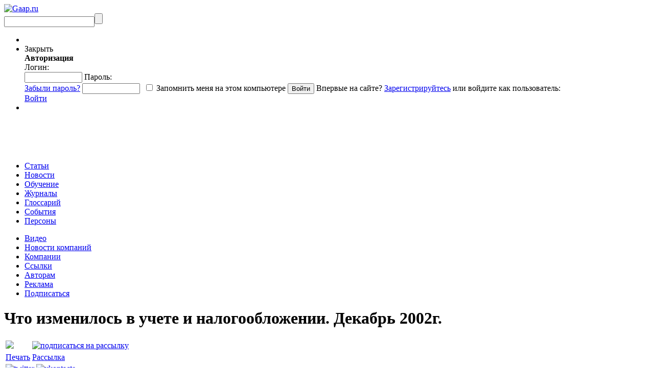

--- FILE ---
content_type: text/html; charset=UTF-8
request_url: https://gaap.ru/articles/chto_izmenilos_v_uchete_i_nalogooblozhenii_dekabr_2002g/
body_size: 23674
content:
<!DOCTYPE html PUBLIC "-//W3C//DTD XHTML 1.0 Strict//EN" "https://www.w3.org/TR/xhtml1/DTD/xhtml1-strict.dtd">
<html >

<head>
            <title>Что изменилось в учете и налогообложении. Декабрь 2002г. GAAP.RU</title>
        <meta http-equiv="Content-Type" content="text/html; charset=UTF-8"/>
    <meta name="yandex-verification" content="ca6e246fb7666682" />
    <meta name="keywords" content="gaap ru статьи Что изменилось в учете и налогообложении. Декабрь 2002г. " />
<meta name="description" content="В разделе собраны материалы за более, чем 10 лет по направлениям: GAAP&IAS, Российский Бухучет, Аудит, Управленческий учет, Корпоративные финансы, Менеджмент, Налогообложение, Налоговый учет. Еженедельное обновление." />
<meta name="og:type" content="website" />
<meta name="og:image" content="https://gaap.ru/bitrix/templates/gaap/images/logo.png" />
<meta name="og:url" content="https://gaap.ru/articles/chto_izmenilos_v_uchete_i_nalogooblozhenii_dekabr_2002g/?CODE=chto_izmenilos_v_uchete_i_nalogooblozhenii_dekabr_2002g&" />
<meta name="fb:admins" content="USER_ID" />

        <meta name="keywords" content="gaap ru статьи Что изменилось в учете и налогообложении. Декабрь 2002г. " />
    <meta name="description" content="В разделе собраны материалы за более, чем 10 лет по направлениям: GAAP&IAS, Российский Бухучет, Аудит, Управленческий учет, Корпоративные финансы, Менеджмент, Налогообложение, Налоговый учет. Еженедельное обновление." />
    
    <link href="/bitrix/templates/education/print_styles.css" type="text/css" rel="stylesheet"
          media="print"/>     <link rel="alternate" type="application/rss+xml" title="Новости" href="/rss/news/"/>
                    
            
    <link href="/bitrix/js/fancybox/jquery.fancybox-1.3.1.css?15901015508285" type="text/css" rel="stylesheet"/>
<link href="/bitrix/js/jcarousel/skin.css?15901015514697" type="text/css" rel="stylesheet"/>
<link href="/bitrix/js/jquery.validity.css?15901015511577" type="text/css" rel="stylesheet"/>
<link href="/bitrix/js/socialservices/css/ss.min.css?16807838224772" type="text/css" rel="stylesheet"/>
<link href="/bitrix/templates/gaap/components/bitrix/news.detail/articles_detail/style.css?15901015736903" type="text/css" rel="stylesheet"/>
<link href="/bitrix/templates/education/ui/jquery-ui-1.8.2.custom.css?159010157231500" type="text/css" rel="stylesheet" data-template-style="true"/>
<link href="/bitrix/templates/gaap/tmp_styles.css?159010157382452" type="text/css" rel="stylesheet" data-template-style="true"/>
<link href="/bitrix/templates/gaap/components/bitrix/system.auth.form/auth_for_panel/style.css?15901015735960" type="text/css" rel="stylesheet" data-template-style="true"/>
<link href="/bitrix/templates/gaap/components/bitrix/menu/.default/style.css?1590101573626" type="text/css" rel="stylesheet" data-template-style="true"/>
    <script>if(!window.BX)window.BX={};if(!window.BX.message)window.BX.message=function(mess){if(typeof mess==='object'){for(let i in mess) {BX.message[i]=mess[i];} return true;}};</script>
<script type='text/javascript' src='/bitrix/js/jquery-1.9.1.min.js?159010155192629'></script>
<script type='text/javascript' src='/bitrix/js/jquery.validity.js?159010155148390'></script>
<script type='text/javascript' src='/subscribe-form-files/modal-bootstrap.min.js?15901015756715'></script>
<script>(window.BX||top.BX).message({"JS_CORE_LOADING":"Загрузка...","JS_CORE_NO_DATA":"- Нет данных -","JS_CORE_WINDOW_CLOSE":"Закрыть","JS_CORE_WINDOW_EXPAND":"Развернуть","JS_CORE_WINDOW_NARROW":"Свернуть в окно","JS_CORE_WINDOW_SAVE":"Сохранить","JS_CORE_WINDOW_CANCEL":"Отменить","JS_CORE_WINDOW_CONTINUE":"Продолжить","JS_CORE_H":"ч","JS_CORE_M":"м","JS_CORE_S":"с","JSADM_AI_HIDE_EXTRA":"Скрыть лишние","JSADM_AI_ALL_NOTIF":"Показать все","JSADM_AUTH_REQ":"Требуется авторизация!","JS_CORE_WINDOW_AUTH":"Войти","JS_CORE_IMAGE_FULL":"Полный размер"});</script>

<script src="/bitrix/js/main/core/core.min.js?1768848648242882"></script>

<script>BX.Runtime.registerExtension({"name":"main.core","namespace":"BX","loaded":true});</script>
<script>BX.setJSList(["\/bitrix\/js\/main\/core\/core_ajax.js","\/bitrix\/js\/main\/core\/core_promise.js","\/bitrix\/js\/main\/polyfill\/promise\/js\/promise.js","\/bitrix\/js\/main\/loadext\/loadext.js","\/bitrix\/js\/main\/loadext\/extension.js","\/bitrix\/js\/main\/polyfill\/promise\/js\/promise.js","\/bitrix\/js\/main\/polyfill\/find\/js\/find.js","\/bitrix\/js\/main\/polyfill\/includes\/js\/includes.js","\/bitrix\/js\/main\/polyfill\/matches\/js\/matches.js","\/bitrix\/js\/ui\/polyfill\/closest\/js\/closest.js","\/bitrix\/js\/main\/polyfill\/fill\/main.polyfill.fill.js","\/bitrix\/js\/main\/polyfill\/find\/js\/find.js","\/bitrix\/js\/main\/polyfill\/matches\/js\/matches.js","\/bitrix\/js\/main\/polyfill\/core\/dist\/polyfill.bundle.js","\/bitrix\/js\/main\/core\/core.js","\/bitrix\/js\/main\/polyfill\/intersectionobserver\/js\/intersectionobserver.js","\/bitrix\/js\/main\/lazyload\/dist\/lazyload.bundle.js","\/bitrix\/js\/main\/polyfill\/core\/dist\/polyfill.bundle.js","\/bitrix\/js\/main\/parambag\/dist\/parambag.bundle.js"]);
</script>
<script>(window.BX||top.BX).message({"LANGUAGE_ID":"ru","FORMAT_DATE":"DD.MM.YYYY","FORMAT_DATETIME":"DD.MM.YYYY HH:MI:SS","COOKIE_PREFIX":"gaap_","SERVER_TZ_OFFSET":"10800","UTF_MODE":"Y","SITE_ID":"ru","SITE_DIR":"\/","USER_ID":"","SERVER_TIME":1768869883,"USER_TZ_OFFSET":0,"USER_TZ_AUTO":"Y","bitrix_sessid":"0a18b1d3e827465601bb35aeadd21615"});</script>


<script src="/bitrix/js/main/rsasecurity.min.js?159010155213967"></script>
<script src="/bitrix/js/socialservices/ss.js?15901015521419"></script>
<script src="/bitrix/js/waypoints.min.js?15901015532765"></script>
<script src="/bitrix/js/fancybox/jquery.mousewheel-3.0.2.pack.js?15901015501157"></script>
<script src="/bitrix/js/fancybox/jquery.fancybox-1.3.1.js?159010155028094"></script>
<script>BX.setJSList(["\/bitrix\/templates\/gaap\/components\/rarus\/breadcrumbs.active\/articles_catalog\/script.js","\/local\/node_modules\/@sentry\/browser\/build\/bundle.min.js","\/bitrix\/templates\/gaap\/components\/bitrix\/system.auth.form\/auth_for_panel\/script.js","\/common\/js\/jquery.validity.js","\/bitrix\/templates\/gaap\/tab.js","\/common\/js\/jquery.tools.min_1.2.5_custom.js","\/common\/js\/jquery-ui-1.8.2.custombrowser.min.js","\/bitrix\/templates\/gaap\/init.js","\/bitrix\/templates\/gaap\/show_terms.js","\/common\/js\/jcarousel\/jquery.jcarousel.min.js"]);</script>
<script src="/local/node_modules/@sentry/browser/build/bundle.min.js" crossorigin="anonymous"></script><script>Sentry.init({ dsn: 'https://8fe231fce69244a997c662166174c90e@sentry.rarus-crimea.ru/12' });</script>
<meta name="title" content="Что изменилось в учете и налогообложении. Декабрь 2002г."/>
<meta property="og:title" content="Что изменилось в учете и налогообложении. Декабрь 2002г."/>
<meta property="og:type" content="website"/>
<meta property="og:image" content="/bitrix/templates/gaap/images/logo_fb_vk.png/>
<meta property="og:site_name" content="Что изменилось в учете и налогообложении. Декабрь 2002г."/>
<meta property="og:description" content=""/>
<meta property="og:url" content="https://gaap.ru/articles//"/>
<script type="text/javascript" src="/common/js/freq_ev.js?15901015741439"></script>



    <script  src="/bitrix/cache/js/ru/gaap/template_ad957f615284dad56814a65f1c332357/template_ad957f615284dad56814a65f1c332357_v1.js?1768848911517489"></script>
<script  src="/bitrix/cache/js/ru/gaap/page_47534fe0ad155939e197e5684b066b12/page_47534fe0ad155939e197e5684b066b12_v1.js?17688489205857"></script>


    <script charset="UTF-8" src="//cdn.sendpulse.com/js/push/043324677059b374583f50f5f326d5ab_0.js" async></script>
</head>

<body>
<script src="https://browser.sentry-cdn.com/5.4.3/bundle.min.js" crossorigin="anonymous"></script>
<script>Sentry.init({ dsn: 'https://b0d8dbdf587b472da372eb893058380e@sentry.io/1496041' });</script>
<svg style="position: absolute; width: 0; height: 0; overflow: hidden;"
     version="1.1"
     xmlns="http://www.w3.org/2000/svg"
     xmlns:xlink="http://www.w3.org/1999/xlink">
    <defs>
        <symbol id="icon-vk"
                viewBox="0 0 150 150">
            <path d="M48.875,0C21.883,0,0,21.882,0,48.875S21.883,97.75,48.875,97.75S97.75,75.868,97.75,48.875S75.867,0,48.875,0z
		 M73.667,54.161c2.278,2.225,4.688,4.319,6.733,6.774c0.906,1.086,1.76,2.209,2.41,3.472c0.928,1.801,0.09,3.776-1.522,3.883
		l-10.013-0.002c-2.586,0.214-4.644-0.829-6.379-2.597c-1.385-1.409-2.67-2.914-4.004-4.371c-0.545-0.598-1.119-1.161-1.803-1.604
		c-1.365-0.888-2.551-0.616-3.333,0.81c-0.797,1.451-0.979,3.059-1.055,4.674c-0.109,2.361-0.821,2.978-3.19,3.089
		c-5.062,0.237-9.865-0.531-14.329-3.083c-3.938-2.251-6.986-5.428-9.642-9.025c-5.172-7.012-9.133-14.708-12.692-22.625
		c-0.801-1.783-0.215-2.737,1.752-2.774c3.268-0.063,6.536-0.055,9.804-0.003c1.33,0.021,2.21,0.782,2.721,2.037
		c1.766,4.345,3.931,8.479,6.644,12.313c0.723,1.021,1.461,2.039,2.512,2.76c1.16,0.796,2.044,0.533,2.591-0.762
		c0.35-0.823,0.501-1.703,0.577-2.585c0.26-3.021,0.291-6.041-0.159-9.05c-0.28-1.883-1.339-3.099-3.216-3.455
		c-0.956-0.181-0.816-0.535-0.351-1.081c0.807-0.944,1.563-1.528,3.074-1.528l11.313-0.002c1.783,0.35,2.183,1.15,2.425,2.946
		l0.01,12.572c-0.021,0.695,0.349,2.755,1.597,3.21c1,0.33,1.66-0.472,2.258-1.105c2.713-2.879,4.646-6.277,6.377-9.794
		c0.764-1.551,1.423-3.156,2.063-4.764c0.476-1.189,1.216-1.774,2.558-1.754l10.894,0.013c0.321,0,0.647,0.003,0.965,0.058
		c1.836,0.314,2.339,1.104,1.771,2.895c-0.894,2.814-2.631,5.158-4.329,7.508c-1.82,2.516-3.761,4.944-5.563,7.471
		C71.48,50.992,71.611,52.155,73.667,54.161z"/>
        </symbol>
        <symbol id="icon-fb"
                viewBox="0 0 75 75">
            <path d="M24.826,0C11.137,0,0,11.137,0,24.826c0,13.688,11.137,24.826,24.826,24.826c13.688,0,24.826-11.138,24.826-24.826
			C49.652,11.137,38.516,0,24.826,0z M31,25.7h-4.039c0,6.453,0,14.396,0,14.396h-5.985c0,0,0-7.866,0-14.396h-2.845v-5.088h2.845
			v-3.291c0-2.357,1.12-6.04,6.04-6.04l4.435,0.017v4.939c0,0-2.695,0-3.219,0c-0.524,0-1.269,0.262-1.269,1.386v2.99h4.56L31,25.7z
			"/>
        </symbol>

    </defs>
</svg>



<div id="buffer"></div>
<div id="panel"></div>


<div id="wrap">
    <div id="bg"></div>
    <div id="header">
                <div id="logo"><a href="/"><img
                        src="/bitrix/templates/gaap/images/logo.png?159010157329328"
                        alt="Gaap.ru"/></a></div>
                <div id="search">
            <form action="/search/index.php" method="get"><input
                        type="text" class="text" name="q"/><input type="submit" class="submit" value=""/></form>
        </div>
        <ul class="links">
            <li class="personal-basket">
                <noindex>
                                    </noindex>
            </li>
            <li class="authorization">
                
<script>
top.BX.defer(top.rsasec_form_bind)({"formid":"system_auth_form6zOYVN","key":{"M":"GTQO6hrRPRQJbm6mQyVjTITrUq7zUsQE36jw3+34hdTUdnjN\/3+luzg0YO2ko7qM\/d1FoQf+2jbYL7y+7XgkY0iF2ciZx7doBhRGtErD+Og3q1ShATefP9RE3rrr7IdTSL6QsCKL8fs0LNS+uaRhb6uUe14oCUAIr0JSlmp\/Ls4=","E":"AQAB","chunk":128},"rsa_rand":"bp4nygfl867a3epoca11","params":["USER_PASSWORD"]});
</script>
    <div id="auth">
    <div id="login-form-window">
        <div id="login-form-window-header">

            <div onclick="return authFormWindow.CloseLoginForm()"
                 id="close-form-window"
                 title="Закрыть окно">Закрыть
            </div>
            <b>Авторизация</b>
        </div>

        <div id="login-form-window-body">
            <form method="post"
                  target="_top"
                  action="/articles/chto_izmenilos_v_uchete_i_nalogooblozhenii_dekabr_2002g/?login=yes&amp;CODE=chto_izmenilos_v_uchete_i_nalogooblozhenii_dekabr_2002g"
                  id="auth_form_socnet">
                                    <input type='hidden'
                           name='backurl'
                           value='/articles/chto_izmenilos_v_uchete_i_nalogooblozhenii_dekabr_2002g/?CODE=chto_izmenilos_v_uchete_i_nalogooblozhenii_dekabr_2002g'/>
                                                <input type="hidden"
                       name="AUTH_FORM"
                       value="Y"/>
                <input type="hidden"
                       name="TYPE"
                       value="AUTH"/>
                <span class="login">
                    Логин:
                    <br/>
                    <input type="text"
                           name="USER_LOGIN"
                           class="text"
                           id="auth-user-login"
                           maxlength="50"
                           value=""
                           size="12"
                           tabindex="1"/>
                </span>

                <span class="password">
                    Пароль:
                    <br/>
                    <span class="forgoten-password">
                        <a href="/auth/auth.php?forgot_password=yes">Забыли пароль?</a>
                    </span>
                    <input type="password"
                           name="USER_PASSWORD"
                           class="text"
                           maxlength="50"
                           size="12"
                           tabindex="2"/>

                                                                <span class="bx-auth-secure"
                              id="bx_auth_secure6zOYVN"
                              title="Пароль будет храниться безопасно."
                              style="display:none">
                            <div class="bx-auth-secure-icon"></div>
                        </span>
                        <noscript>
                            <span class="bx-auth-secure"
                                  title="Пароль будет отправлен в открытом виде. Включите JavaScript в браузере, чтобы зашифровать пароль перед отправкой.">
                                <div class="bx-auth-secure-icon bx-auth-secure-unlock"></div>
                            </span>
                        </noscript>
                        <script type="text/javascript">
                            document.getElementById('bx_auth_secure6zOYVN').style.display = 'inline-block';
                        </script>
                                    </span>

                <span class="remember">
                                            <input type="checkbox"
                               id="USER_REMEMBER"
                               name="USER_REMEMBER"
                               value="Y"
                               tabindex="3" class="check"/>
                        <label class="remember-text"
                               for="USER_REMEMBER">Запомнить меня на этом компьютере</label>
                        <input type="submit"
                               class="submit"
                               onmousedown="this.className=this.className+' active'"
                               onFocus="this.blur();"
                               onmouseup="this.className=this.className.replace('active','')"
                               name="Login"
                               value="Войти"
                               tabindex="4"/>
                                                        </span>
                                <span class="first-visit">
                                            Впервые на сайте?
                        <a href="/auth/register.php?register=yes&amp;backurl=%2Farticles%2Fchto_izmenilos_v_uchete_i_nalogooblozhenii_dekabr_2002g%2F%3FCODE%3Dchto_izmenilos_v_uchete_i_nalogooblozhenii_dekabr_2002g">Зарегистрируйтесь</a> или войдите как пользователь:
                                    </span>
            </form>
        </div>


                    
<div class="bx-auth">
	<form method="post" name="bx_auth_servicesform" target="_top" action="/articles/chto_izmenilos_v_uchete_i_nalogooblozhenii_dekabr_2002g/?login=yes&amp;amp;CODE=chto_izmenilos_v_uchete_i_nalogooblozhenii_dekabr_2002g">
				<div class="bx-auth-services">
			<div><a href="javascript:void(0)" onclick="BxShowAuthService('VKontakte', 'form')" id="bx_auth_href_formVKontakte"><i class="bx-ss-icon vkontakte"></i></a></div>
			<div><a href="javascript:void(0)" onclick="BxShowAuthService('', 'form')" id="bx_auth_href_form"><i class="bx-ss-icon "></i></a></div>
			<div><a href="javascript:void(0)" onclick="BxShowAuthService('MailRuOpenID', 'form')" id="bx_auth_href_formMailRuOpenID"><i class="bx-ss-icon openid-mail-ru"></i></a></div>
		</div>
				<div class="bx-auth-service-form" id="bx_auth_servform" style="display:none">
			<div id="bx_auth_serv_formVKontakte" style="display:none"><a href="javascript:void(0)" onclick="BX.util.popup('https://id.vk.ru/authorize?client_id=3069679&amp;redirect_uri=http%3A%2F%2Fgaap.ru%2Fbitrix%2Ftools%2Foauth%2Fvkontakte.php&amp;scope=friends,offline,email&amp;response_type=code&amp;code_challenge_method=S256&amp;code_challenge=xcQEWcoRKv3a9sz8qtEYxufRrc8Wi34uCfQe6SMxqYE&amp;state=[base64]', 680, 800)" class="bx-ss-button vkontakte-button"></a><span class="bx-spacer"></span><span>Используйте вашу учетную запись VKontakte для входа на сайт.</span></div>
			<div id="bx_auth_serv_form" style="display:none"></div>
			<div id="bx_auth_serv_formMailRuOpenID" style="display:none">
<span class="bx-ss-icon openid-mail-ru"></span>
<input type="text" name="OPENID_IDENTITY_MAILRU" value="" size="20" />
<span>@mail.ru</span>
<input type="hidden" name="sessid" id="sessid" value="0a18b1d3e827465601bb35aeadd21615" />
<input type="hidden" name="auth_service_error" value="" />
<input type="submit" class="button" name="" value="Войти" />
</div>
		</div>
		<input type="hidden" name="auth_service_id" value="" />
	</form>
</div>

            </div>


    <div class="auth-links-panel">
        <a href="/auth/auth.php"
           onclick="return authFormWindow.ShowLoginForm()"
           class="auth-register">Войти
        </a>
    </div>

            </li>
            <li>
            </li>
        </ul>
        <div class="banner-right">
                            <div class="banner">
    <!--AdFox START-->
    <!--rip-rarus-->
    <!--Площадка: GAAP.ru / * / *-->
    <!--Тип баннера: B1 600*60-->
    <!--Расположение: <верх страницы>-->
    <script type="text/javascript">
        <!--
        if (typeof(pr) == 'undefined') {
            var pr = Math.floor(Math.random() * 4294967295) + 1;
        }
        var addate = new Date();
        document.write('<iframe src="//ads.adfox.ru/242562/getCode?pp=g&amp;ps=clpq&amp;p2=fgbj&amp;p3=a&amp;pr=' + pr + '&amp;pt=b&amp;pd=' + addate.getDate() + '&amp;pw=' + addate.getDay() + '&amp;pv=' + addate.getHours() + '" frameBorder="0" width="600" height="60" marginWidth="0" marginHeight="0" scrolling="no" style="border: 0px; margin: 0px; padding: 0px;"><a href="//ads.adfox.ru/242562/goDefaultLink?pp=g&amp;ps=clpq&amp;p2=fgbj" target="_top"><img src="//ads.adfox.ru/242562/getDefaultImage?pp=g&amp;ps=clpq&amp;p2=fgbj" border="0" alt=""><\/a><\/iframe>');
        //-->
    </script>
    <noscript>
        <iframe src="//ads.adfox.ru/242562/getCode?pp=g&amp;ps=clpq&amp;p2=fgbj&amp;p3=a&amp;pr=' + pr +'&amp;pt=b&amp;pd=' + addate.getDate() + '&amp;pw=' + addate.getDay() + '&amp;pv=' + addate.getHours() + '"
                frameBorder="0" width="600" height="60" marginWidth="0" marginHeight="0" scrolling="no"
                style="border: 0px; margin: 0px; padding: 0px;"><a
                    href="//ads.adfox.ru/242562/goDefaultLink?pp=g&amp;ps=clpq&amp;p2=fgbj" target="_top"><img
                        src="//ads.adfox.ru/242562/getDefaultImage?pp=g&amp;ps=clpq&amp;p2=fgbj" border="0" alt=""></a>
        </iframe>
    </noscript>
    <!--AdFox END-->
</div>            
        </div>
        <div class="top-menu">
            


    <ul class="menu-first">
                                <li>
                <a style="position:relative;"
                   href="/articles/"
                   class="articles selected main-top-links">Статьи</a>
            </li>
        
                                <li>
                <a href="/news/"
                   class="news main-top-links">Новости</a>
            </li>

        
                                <li>
                <a href="/edu/"
                   class="education main-top-links">Обучение</a>
            </li>

        
                                <li>
                <a href="/magazines/"
                   class="menu-magazines main-top-links">Журналы</a>
            </li>

        
                                <li>
                <a href="/glossary/"
                   class="glossary main-top-links">Глоссарий</a>
            </li>

        
                                <li>
                <a href="/events/"
                   class="menu-events main-top-links">События</a>
            </li>

        
                                <li>
                <a href="/shop/authors/"
                   class="  main-top-links">Персоны</a>
            </li>

        
            </ul>

            <ul class="menu-second">
	<li><a title="Видео" href="/video/">Видео</a></li>
	<li><a title="Новости компаний" href="/press-releases/">Новости компаний</a></li>
	<li><a title="Компании" href="/edu/companies/">Компании</a></li>
	<li><a title="Ссылки" href="/links/">Ссылки</a></li>
	<li><a title="Авторам" href="/articles/avtoram/">Авторам</a></li>
	<li><a title="Реклама" href="/advert/">Реклама</a></li>
	<li><a title="Подписаться" href="/mailing/">Подписаться</a></li>
</ul>
        </div>
    </div>

    <div id="content">
                <div id="top-content">
            <div class="top-links">
                            </div>
        </div>
        <div id="left">



 




	

 


<div class="article-detail" itemscope itemtype="https://schema.org/ScholarlyArticle">
	<div class="top-title">
		<h1 itemprop="headline">Что изменилось в учете и налогообложении. Декабрь 2002г.</h1>

   		<div class="soc-icons">
   		<table>
   			<tr>
   				<td class="images-icon">
   				 <noindex><a href="?id=50080&onprint=YES" target="_blank"  rel="nofollow"><img src="/bitrix/templates/gaap/images/ico/printer.png" al="print"/></a></noindex><br/>
   				</td>
   				<td  class="images-icon">
	   				<a href="/mailing/">
					<img src="/bitrix/templates/gaap/images/ico/subscription.png" alt="подписаться на рассылку"/>
				
					</a>
   				</td>
   				
   			</tr>	
   			<tr>

                <td class="soc-text">
   					<a href="?id=50080&onprint=YES" target="_blank"  rel="nofollow">Печать</a>
   				</td>
   				<td class="soc-text">
   					<a href="/mailing/">Рассылка</a>
   				</td>
   			</tr>
   			<tr>
   				<td colspan="3" class="twitt-icon">
   				                     
						<noindex><a class="social_icons_link" href="https://twitter.com/home?status=%D0%A0%C2%A7%D0%A1%E2%80%9A%D0%A0%D1%95+%D0%A0%D1%91%D0%A0%C2%B7%D0%A0%D1%98%D0%A0%C2%B5%D0%A0%D0%85%D0%A0%D1%91%D0%A0%C2%BB%D0%A0%D1%95%D0%A1%D0%83%D0%A1%D0%8A+%D0%A0%D0%86+%D0%A1%D1%93%D0%A1%E2%80%A1%D0%A0%C2%B5%D0%A1%E2%80%9A%D0%A0%C2%B5+%D0%A0%D1%91+%D0%A0%D0%85%D0%A0%C2%B0%D0%A0%C2%BB%D0%A0%D1%95%D0%A0%D1%96%D0%A0%D1%95%D0%A0%D1%95%D0%A0%C2%B1%D0%A0%C2%BB%D0%A0%D1%95%D0%A0%C2%B6%D0%A0%C2%B5%D0%A0%D0%85%D0%A0%D1%91%D0%A0%D1%91.+%D0%A0%E2%80%9D%D0%A0%C2%B5%D0%A0%D1%94%D0%A0%C2%B0%D0%A0%C2%B1%D0%A1%D0%82%D0%A1%D0%8A+2002%D0%A0%D1%96. https://gaap.ru/articles/chto_izmenilos_v_uchete_i_nalogooblozhenii_dekabr_2002g/" target="_blank"  onclick="window.open('https://twitter.com/home?status=%D0%A0%C2%A7%D0%A1%E2%80%9A%D0%A0%D1%95+%D0%A0%D1%91%D0%A0%C2%B7%D0%A0%D1%98%D0%A0%C2%B5%D0%A0%D0%85%D0%A0%D1%91%D0%A0%C2%BB%D0%A0%D1%95%D0%A1%D0%83%D0%A1%D0%8A+%D0%A0%D0%86+%D0%A1%D1%93%D0%A1%E2%80%A1%D0%A0%C2%B5%D0%A1%E2%80%9A%D0%A0%C2%B5+%D0%A0%D1%91+%D0%A0%D0%85%D0%A0%C2%B0%D0%A0%C2%BB%D0%A0%D1%95%D0%A0%D1%96%D0%A0%D1%95%D0%A0%D1%95%D0%A0%C2%B1%D0%A0%C2%BB%D0%A0%D1%95%D0%A0%C2%B6%D0%A0%C2%B5%D0%A0%D0%85%D0%A0%D1%91%D0%A0%D1%91.+%D0%A0%E2%80%9D%D0%A0%C2%B5%D0%A0%D1%94%D0%A0%C2%B0%D0%A0%C2%B1%D0%A1%D0%82%D0%A1%D0%8A+2002%D0%A0%D1%96. https://gaap.ru/articles/chto_izmenilos_v_uchete_i_nalogooblozhenii_dekabr_2002g/','twitter', 'location=1,status=1,scrollbars=1,width=750,height=400, left=100, top=100'); return false;"><img src="/bitrix/templates/gaap/images/ico/twitter_16px.png" alt="twitter"/></a></noindex>
                        
        				<noindex><a class="social_icons_link" href="https://vk.com/share.php?url=https://gaap.ru/articles/chto_izmenilos_v_uchete_i_nalogooblozhenii_dekabr_2002g/" target="_blank"  onclick="window.open('https://vk.com/share.php?url=https://gaap.ru/articles/chto_izmenilos_v_uchete_i_nalogooblozhenii_dekabr_2002g/ ','вКонтакте', 'location=1,status=1,scrollbars=1,width=750,height=400, left=100, top=100'); return false;"><img src="/bitrix/templates/gaap/images/ico/vk_16px.png" alt="vkontacte"/></a></noindex>
   				</td>
   			</tr>
   		</table>
   		</div>

	</div>

	    

<div class="active-breadcrumbs">
<table class="ab-list" cellspacing="0">
<thead>
            <td class="ab-item ab-first">
            
          
<i class="ab-sub"></i>
<ul class="abs-list">
	 <li class="abs-item">
		  <a class="abs-name" href="/articles/section/investicii/">Инвестиции</a>         
		  
<i class="ab-sub"></i>
<ul class="abs-list">
	 <li class="abs-item">
		  <a class="abs-name" href="/articles/section/zarubezhnyy_opyt/">Зарубежный опыт</a>         
		    
	 </li>
	 <li class="abs-item">
		  <a class="abs-name" href="/articles/section/drugie_voprosy/">Другие вопросы</a>         
		    
	 </li>
	 <li class="abs-item">
		  <a class="abs-name" href="/articles/section/otryvki_iz_knig/">Отрывки из книг</a>         
		  
<i class="ab-sub"></i>
<ul class="abs-list">
	 <li class="abs-item">
		  <a class="abs-name" href="/articles/section/prakticheskoe_posobie_po_ipo_pervonachalnoe_publichnoe_predlozhenie/">Практическое пособие по IPO (первоначальное публичное предложение)</a>         
		    
	 </li>
	 <li class="abs-item">
		  <a class="abs-name" href="/articles/section/otsenka_stoimosti_v_venchurnom_investirovanii_i_pri_vykhode_na_rynok_ipo/">Оценка стоимости в венчурном инвестировании и при выходе на рынок IPO</a>         
		    
	 </li>
	 <li class="abs-item">
		  <a class="abs-name" href="/articles/section/ipo_strategiya_perspektivy_i_opyt_rossiyskikh_kompaniy/">IPO: стратегия, перспективы и опыт российских компаний</a>         
		    
	 </li>
	 <li class="abs-item">
		  <a class="abs-name" href="/articles/section/pryamye_i_venchurnye_chastnye_investitsii_v_rossii/">Прямые и венчурные частные инвестиции в России</a>         
		    
	 </li>
</ul>
  
	 </li>
	 <li class="abs-item">
		  <a class="abs-name" href="/articles/section/investitsionnye_proekty_i_predlozheniya/">Инвестиционные проекты и предложения</a>         
		    
	 </li>
	 <li class="abs-item">
		  <a class="abs-name" href="/articles/section/lichnye_finansy/">Личные финансы</a>         
		    
	 </li>
	 <li class="abs-item">
		  <a class="abs-name" href="/articles/section/rossiyskiy_opyt/">Российский опыт</a>         
		    
	 </li>
</ul>
  
	 </li>
	 <li class="abs-item">
		  <a class="abs-name" href="/articles/section/informacionnyj-bjulleten/">Информационный бюллетень</a>         
		    
	 </li>
	 <li class="abs-item">
		  <a class="abs-name" href="/articles/section/korporativnye-finansy/">Корпоративные финансы</a>         
		  
<i class="ab-sub"></i>
<ul class="abs-list">
	 <li class="abs-item">
		  <a class="abs-name" href="/articles/section/finansovaya_matematika_statistika/">Финансовая математика/статистика</a>         
		    
	 </li>
	 <li class="abs-item">
		  <a class="abs-name" href="/articles/section/lizing/">Лизинг</a>         
		    
	 </li>
	 <li class="abs-item">
		  <a class="abs-name" href="/articles/section/bazovyy_kurs_po_informativnosti_otchetov_o_dvizhenii_denezhnykh_sredstv/">Базовый курс по информативности отчетов о движении денежных средств</a>         
		    
	 </li>
	 <li class="abs-item">
		  <a class="abs-name" href="/articles/section/rynok_tsennykh_bumag/">Рынок ценных бумаг. IPO, ICO, IEO</a>         
		    
	 </li>
	 <li class="abs-item">
		  <a class="abs-name" href="/articles/section/intervyu_materialy_pressy/">Интервью, материалы прессы</a>         
		    
	 </li>
	 <li class="abs-item">
		  <a class="abs-name" href="/articles/section/sbalansirovannaya_sistema_pokazateley/">Сбалансированная система показателей</a>         
		  
<i class="ab-sub"></i>
<ul class="abs-list">
	 <li class="abs-item">
		  <a class="abs-name" href="/articles/section/stati/">Статьи</a>         
		    
	 </li>
	 <li class="abs-item">
		  <a class="abs-name" href="/articles/section/otryvki_iz_knig/">Отрывки из книг</a>         
		    
	 </li>
</ul>
  
	 </li>
	 <li class="abs-item">
		  <a class="abs-name" href="/articles/section/sliyaniya_i_pogloshcheniya/">Слияния и поглощения</a>         
		    
	 </li>
	 <li class="abs-item">
		  <a class="abs-name" href="/articles/section/korotko_o_glavnom/">Коротко о главном</a>         
		    
	 </li>
	 <li class="abs-item">
		  <a class="abs-name" href="/articles/section/finansovyy_menedzhment/">Финансовый менеджмент</a>         
		    
	 </li>
	 <li class="abs-item">
		  <a class="abs-name" href="/articles/section/analiz_finansovykh_otchetov/">Анализ финансовых отчетов</a>         
		    
	 </li>
	 <li class="abs-item">
		  <a class="abs-name" href="/articles/section/finansovyy_analiz/">Финансовый Анализ</a>         
		    
	 </li>
	 <li class="abs-item">
		  <a class="abs-name" href="/articles/section/IVS/">Международные стандарты оценки - International Valuation Standards (IVS)</a>         
		    
	 </li>
	 <li class="abs-item">
		  <a class="abs-name" href="/articles/section/otsenka_biznesa/">Оценка бизнеса</a>         
		    
	 </li>
</ul>
  
	 </li>
	 <li class="abs-item">
		  <a class="abs-name" href="/articles/section/management/">Менеджмент</a>         
		  
<i class="ab-sub"></i>
<ul class="abs-list">
	 <li class="abs-item">
		  <a class="abs-name" href="/articles/section/korporativnoe_upravlenie/">Корпоративное управление</a>         
		    
	 </li>
	 <li class="abs-item">
		  <a class="abs-name" href="/articles/section/korporativnye_reytingi/">Корпоративные рейтинги</a>         
		    
	 </li>
	 <li class="abs-item">
		  <a class="abs-name" href="/articles/section/strategicheskoe_upravlenie/">Стратегическое управление</a>         
		    
	 </li>
	 <li class="abs-item">
		  <a class="abs-name" href="/articles/section/kadrovyy_menedzhment/">Кадровый менеджмент</a>         
		    
	 </li>
	 <li class="abs-item">
		  <a class="abs-name" href="/articles/section/praktika/">Практика</a>         
		  
<i class="ab-sub"></i>
<ul class="abs-list">
	 <li class="abs-item">
		  <a class="abs-name" href="/articles/section/Korotko-o-vaznom/">Коротко о важном</a>         
		    
	 </li>
</ul>
  
	 </li>
	 <li class="abs-item">
		  <a class="abs-name" href="/articles/section/corp_pravo/">Корпоративное право</a>         
		    
	 </li>
	 <li class="abs-item">
		  <a class="abs-name" href="/articles/section/Upravlenie_riskami/">Управление рисками</a>         
		    
	 </li>
	 <li class="abs-item">
		  <a class="abs-name" href="/articles/section/upravlenie_kachestvom/">Управление качеством</a>         
		    
	 </li>
</ul>
  
	 </li>
	 <li class="abs-item">
		  <a class="abs-name" href="/articles/section/gaap-ias/">GAAP & IAS</a>         
		  
<i class="ab-sub"></i>
<ul class="abs-list">
	 <li class="abs-item">
		  <a class="abs-name" href="/articles/section/perekhod_na_msfo_v_drugikh_stranakh_mira/">Переход на МСФО в других странах мира</a>         
		  
<i class="ab-sub"></i>
<ul class="abs-list">
	 <li class="abs-item">
		  <a class="abs-name" href="/articles/section/aziatskaya_model/">Азиатская модель</a>         
		    
	 </li>
</ul>
  
	 </li>
	 <li class="abs-item">
		  <a class="abs-name" href="/articles/section/otchetnost_ustoichivogo_razvitiya/">Расширенная корпоративная отчетность. Отчетность устойчивого развития</a>         
		    
	 </li>
	 <li class="abs-item">
		  <a class="abs-name" href="/articles/section/sravnitelnyy_uchet_msfo_i_rossiyskiy_uchet/">Сравнительный учет: МСФО и Российский учет</a>         
		  
<i class="ab-sub"></i>
<ul class="abs-list">
	 <li class="abs-item">
		  <a class="abs-name" href="/articles/section/msfo_v_nekommercheskikh_organizatsiyakh/">МСФО в некоммерческих организациях</a>         
		    
	 </li>
	 <li class="abs-item">
		  <a class="abs-name" href="/articles/section/ias_1_predstavlenie_finansovoy_otchetnosti/">IAS 1 Представление финансовой отчетности</a>         
		    
	 </li>
	 <li class="abs-item">
		  <a class="abs-name" href="/articles/section/ias_37_rezervy_uslovnye_obyazatelstva_i_uslovnye_aktivy/">IAS 37 Резервы, условные обязательства и условные активы</a>         
		    
	 </li>
	 <li class="abs-item">
		  <a class="abs-name" href="/articles/section/ias_16_osnovnye_sredstva/">IAS 16 Основные средства</a>         
		    
	 </li>
	 <li class="abs-item">
		  <a class="abs-name" href="/articles/section/ias_27_konsolidirovannaya_i_otdelnaya_finansovaya_otchetnost/">IAS 27 Консолидированная и отдельная финансовая отчетность</a>         
		    
	 </li>
	 <li class="abs-item">
		  <a class="abs-name" href="/articles/section/ias_38_nematerialnye_aktivy/">IAS 38 Нематериальные активы</a>         
		    
	 </li>
	 <li class="abs-item">
		  <a class="abs-name" href="/articles/section/ifrs_6_razrabotka_i_otsenka_mineralnykh_resursov/">IFRS 6 Разработка и оценка минеральных ресурсов</a>         
		    
	 </li>
	 <li class="abs-item">
		  <a class="abs-name" href="/articles/section/audit_upravlencheskiy_uchet_statistika/">Аудит. Управленческий учет. Статистика</a>         
		    
	 </li>
	 <li class="abs-item">
		  <a class="abs-name" href="/articles/section/ias_2_zapasy/">IAS 2 Запасы</a>         
		    
	 </li>
	 <li class="abs-item">
		  <a class="abs-name" href="/articles/section/ifrs_4_dogovory_strakhovaniya/">IFRS 4 / IFRS 17 Договоры страхования</a>         
		    
	 </li>
	 <li class="abs-item">
		  <a class="abs-name" href="/articles/section/ias_17_arenda/">IAS 17 Аренда</a>         
		    
	 </li>
	 <li class="abs-item">
		  <a class="abs-name" href="/articles/section/ias_28_investitsii_v_assotsiirovannye_organizatsii/">IAS 28 Инвестиции в ассоциированные и совместные предприятия</a>         
		    
	 </li>
	 <li class="abs-item">
		  <a class="abs-name" href="/articles/section/ias_39_finansovye_instrumenty_priznanie_i_otsenka/">IAS 39 Финансовые инструменты: признание и оценка </a>         
		    
	 </li>
	 <li class="abs-item">
		  <a class="abs-name" href="/articles/section/ifrs_7_finansovye_instrumenty_raskrytie_informatsii/">IFRS 7 Финансовые инструменты: раскрытие информации</a>         
		    
	 </li>
	 <li class="abs-item">
		  <a class="abs-name" href="/articles/section/ifrs_9_finansovye_instrumenty/">IFRS 9 Финансовые инструменты</a>         
		    
	 </li>
	 <li class="abs-item">
		  <a class="abs-name" href="/articles/section/ifrs_6_razrabotka_i_otsenka_mineralnykh_resursov/">IFRS 6 Разработка и оценка минеральных ресурсов</a>         
		    
	 </li>
	 <li class="abs-item">
		  <a class="abs-name" href="/articles/section/razyasneniya_i_interpretatsii_k_msfo/">Разъяснения и Интерпретации к МСФО</a>         
		    
	 </li>
	 <li class="abs-item">
		  <a class="abs-name" href="/articles/section/ias_18_vyruchka/">IAS 18 Выручка</a>         
		    
	 </li>
	 <li class="abs-item">
		  <a class="abs-name" href="/articles/section/ias_29_finansovaya_otchetnost_v_giperinflyatsionnoy_ekonomike/">IAS 29 Финансовая отчетность в гиперинфляционной экономике</a>         
		    
	 </li>
	 <li class="abs-item">
		  <a class="abs-name" href="/articles/section/ias_40_investitsionnoe_imushchestvo/">IAS 40 Инвестиционное имущество</a>         
		    
	 </li>
	 <li class="abs-item">
		  <a class="abs-name" href="/articles/section/ifrs_8_operatsionnye_segmenty/">IFRS 8 Операционные сегменты</a>         
		    
	 </li>
	 <li class="abs-item">
		  <a class="abs-name" href="/articles/section/ifrs_10_konsolidirovannaya_finansovaya_otchetnost/">IFRS 10 Консолидированная финансовая отчетность</a>         
		    
	 </li>
	 <li class="abs-item">
		  <a class="abs-name" href="/articles/section/ias_7_otchety_o_dvizhenii_denezhnykh_sredstv/">IAS 7 Отчеты о движении денежных средств</a>         
		    
	 </li>
	 <li class="abs-item">
		  <a class="abs-name" href="/articles/section/IFRS13-Ocenka-spravedlivoi-stoimosti/">IFRS 13 Оценка справедливой стоимости</a>         
		    
	 </li>
	 <li class="abs-item">
		  <a class="abs-name" href="/articles/section/ias_19_voznagrazhdeniya_rabotnikam/">IAS 19 Вознаграждения работникам</a>         
		    
	 </li>
	 <li class="abs-item">
		  <a class="abs-name" href="/articles/section/ias_32_finansovye_instrumenty_raskrytie_i_predstavlenie_informatsii/">IAS 32 Финансовые инструменты: раскрытие и представление информации</a>         
		    
	 </li>
	 <li class="abs-item">
		  <a class="abs-name" href="/articles/section/ias_41_selskoe_khozyaystvo/">IAS 41 Сельское хозяйство</a>         
		    
	 </li>
	 <li class="abs-item">
		  <a class="abs-name" href="/articles/section/msfo_dlya_strakhovogo_sektora/">МСФО для страхового сектора</a>         
		    
	 </li>
	 <li class="abs-item">
		  <a class="abs-name" href="/articles/section/ifrs_11_sovmestnaya_deyatelnost/">IFRS 11 Совместная деятельность</a>         
		    
	 </li>
	 <li class="abs-item">
		  <a class="abs-name" href="/articles/section/ias_8_uchetnaya_politika_izmeneniya_v_raschetnykh_otsenkakh_i_oshibki/">IAS 8 Учетная политика, изменения в расчетных оценках и ошибки</a>         
		    
	 </li>
	 <li class="abs-item">
		  <a class="abs-name" href="/articles/section/ias_26_uchet_i_otchetnost_po_pensionnym_planam/">IAS 26 Учет и отчетность по пенсионным планам</a>         
		    
	 </li>
	 <li class="abs-item">
		  <a class="abs-name" href="/articles/section/ias_20_uchet_gosudarstvennykh_subsidiy_i_raskrytie_informatsii_o_gosudarstvennoy_pomoshchi/">IAS 20 Учет государственных субсидий и раскрытие информации о государственной помощи</a>         
		    
	 </li>
	 <li class="abs-item">
		  <a class="abs-name" href="/articles/section/ias_33_pribyl_na_aktsiyu/">IAS 33 Прибыль на акцию</a>         
		    
	 </li>
	 <li class="abs-item">
		  <a class="abs-name" href="/articles/section/ifrs_1_pervoe_primenenie_mezhdunarodnykh_standartov_finansovoy_otchetnosti/">IFRS 1 Первое применение Международных Стандартов Финансовой Отчетности</a>         
		    
	 </li>
	 <li class="abs-item">
		  <a class="abs-name" href="/articles/section/transformatsiya_otchetnosti_po_msfo/">Трансформация отчетности по МСФО</a>         
		    
	 </li>
	 <li class="abs-item">
		  <a class="abs-name" href="/articles/section/ias_10_sobytiya_posle_okonchaniya_otchetnogo_perioda/">IAS 10 События после окончания отчетного периода</a>         
		    
	 </li>
	 <li class="abs-item">
		  <a class="abs-name" href="/articles/section/ias_11_dogovory_na_stroitelstvo/">IAS 11 Договоры на строительство</a>         
		    
	 </li>
	 <li class="abs-item">
		  <a class="abs-name" href="/articles/section/IFRS15-Vyruchka-po-dogovoram/">IFRS 15 Выручка по договорам с клиентами</a>         
		    
	 </li>
	 <li class="abs-item">
		  <a class="abs-name" href="/articles/section/ias_21_vliyanie_izmeneniy_valyutnykh_kursov/">IAS 21 Влияние изменений валютных курсов</a>         
		    
	 </li>
	 <li class="abs-item">
		  <a class="abs-name" href="/articles/section/ias_34_promezhutochnaya_finansovaya_otchetnost/">IAS 34 Промежуточная финансовая отчетность</a>         
		    
	 </li>
	 <li class="abs-item">
		  <a class="abs-name" href="/articles/section/ifrs_2_vyplaty_na_osnove_dolevykh_instrumentov/">IFRS 2 Выплаты на основе долевых инструментов</a>         
		    
	 </li>
	 <li class="abs-item">
		  <a class="abs-name" href="/articles/section/obzor_msfo/">Обзор МСФО</a>         
		    
	 </li>
	 <li class="abs-item">
		  <a class="abs-name" href="/articles/section/podgotovka_mezhdunarodnoy_otchetnosti/">Подготовка международной отчетности</a>         
		    
	 </li>
	 <li class="abs-item">
		  <a class="abs-name" href="/articles/section/ias_16_uchet_i_otchetnost_po_pensionnym_planam/">IAS 16 Учет и отчетность по пенсионным планам</a>         
		    
	 </li>
	 <li class="abs-item">
		  <a class="abs-name" href="/articles/section/ias_12_nalogi_na_pribyl/">IAS 12 Налоги на прибыль</a>         
		    
	 </li>
	 <li class="abs-item">
		  <a class="abs-name" href="/articles/section/IFRS16-Arenda/">IFRS 16 Аренда</a>         
		    
	 </li>
	 <li class="abs-item">
		  <a class="abs-name" href="/articles/section/ias_23_zatraty_po_zaymam/">IAS 23 Затраты по займам</a>         
		    
	 </li>
	 <li class="abs-item">
		  <a class="abs-name" href="/articles/section/ias_36_obestsenenie_aktivov/">IAS 36 Обесценение активов</a>         
		    
	 </li>
	 <li class="abs-item">
		  <a class="abs-name" href="/articles/section/ifrs_3_obedineniya_predpriyatiy/">IFRS 3 Объединения бизнесов</a>         
		    
	 </li>
	 <li class="abs-item">
		  <a class="abs-name" href="/articles/section/razrabotka_zakonodatelstvo_po_msfo/">Разработка законодательство по МСФО</a>         
		    
	 </li>
	 <li class="abs-item">
		  <a class="abs-name" href="/articles/section/ias_31_uchastie_v_sovmestnom_predprinimatelstve/">IAS 31 Участие в совместном предпринимательстве</a>         
		    
	 </li>
	 <li class="abs-item">
		  <a class="abs-name" href="/articles/section/ias_14_segmentnaya_otchetnost/">IAS 14 Сегментная отчетность</a>         
		    
	 </li>
	 <li class="abs-item">
		  <a class="abs-name" href="/articles/section/IFRS14SchetaOTR/">IFRS 14 Счета отложенных тарифных разниц</a>         
		    
	 </li>
	 <li class="abs-item">
		  <a class="abs-name" href="/articles/section/ias_24_raskrytie_informatsii_o_svyazannykh_storonakh/">IAS 24 Раскрытие информации о связанных сторонах</a>         
		    
	 </li>
	 <li class="abs-item">
		  <a class="abs-name" href="/articles/section/ias_37_otsenochnye_obyazatelstva_uslovnye_obyazatelstva_i_uslovnye_aktivy/">IAS 37 Оценочные обязательства, условные обязательства и условные активы</a>         
		    
	 </li>
	 <li class="abs-item">
		  <a class="abs-name" href="/articles/section/ifrs_5_dolgosrochnye_aktivy_prednaznachennye_dlya_prodazhi_i_prekrashchennaya_deyatelnost/">IFRS 5 Долгосрочные активы, предназначенные для продажи, и прекращенная деятельность</a>         
		    
	 </li>
</ul>
  
	 </li>
	 <li class="abs-item">
		  <a class="abs-name" href="/articles/section/aktivy/">Активы</a>         
		    
	 </li>
	 <li class="abs-item">
		  <a class="abs-name" href="/articles/section/uchebnye_posobiya_po_msfo/">Учебные пособия по МСФО</a>         
		  
<i class="ab-sub"></i>
<ul class="abs-list">
	 <li class="abs-item">
		  <a class="abs-name" href="/articles/section/reforma_bukhgalterskogo_ucheta_i_otchetnosti_ii/">Реформа бухгалтерского учета и отчетности II</a>         
		    
	 </li>
	 <li class="abs-item">
		  <a class="abs-name" href="/articles/section/ekzamen_dipifr_rus_2012/">Экзамен DipIFR-Rus (2012)</a>         
		    
	 </li>
	 <li class="abs-item">
		  <a class="abs-name" href="/articles/section/rabota_s_finansovymi_otchetami_po_msfo/">Работа с финансовыми отчетами по МСФО</a>         
		    
	 </li>
	 <li class="abs-item">
		  <a class="abs-name" href="/articles/section/sistemy_professionalnogo_obrazovaniya_v_rossii_velikobritanii_i_v_mire/">Системы профессионального образования в России, Великобритании и в мире</a>         
		    
	 </li>
	 <li class="abs-item">
		  <a class="abs-name" href="/articles/section/razrabotka_strategii_podderzhki_rossiyskikh_predpriyatiy_pri_ikh_perekhode_na_msfo/">Разработка стратегии поддержки российских предприятий при их переходе на МСФО</a>         
		    
	 </li>
	 <li class="abs-item">
		  <a class="abs-name" href="/articles/section/1418/">Экзамен DipIFR-Rus (2013)</a>         
		    
	 </li>
	 <li class="abs-item">
		  <a class="abs-name" href="/articles/section/msfo_redaktsiya_2001g/">МСФО, редакция 2001г.</a>         
		    
	 </li>
	 <li class="abs-item">
		  <a class="abs-name" href="/articles/section/kurs_po_metodike_iab_osnovy_bukhgalterskogo_ucheta_po_msfo/">Курс по методике IAB/Основы бухгалтерского учета по МСФО</a>         
		    
	 </li>
	 <li class="abs-item">
		  <a class="abs-name" href="/articles/section/uchebnoe_posobie_po_msfo_i_ikh_ispolzovaniya_v_ramkakh_proekta_tasis_quot_vodnye_puti_rossii_quot/">Учебное пособие по МСФО и их использования в рамках проекта ТАСИС &quot;Водные пути России&quot;</a>         
		    
	 </li>
	 <li class="abs-item">
		  <a class="abs-name" href="/articles/section/rukovodstvo_po_transformatsii_na_msfo_novyy_plan_schetov_rb/">Руководство по трансформации на МСФО (новый план счетов РБ)</a>         
		    
	 </li>
	 <li class="abs-item">
		  <a class="abs-name" href="/articles/section/vvodnyy_kurs_po_msfo/">Вводный курс по МСФО</a>         
		    
	 </li>
</ul>
  
	 </li>
	 <li class="abs-item">
		  <a class="abs-name" href="/articles/section/osobennosti_ucheta_na_postsovetskom_prostranstve/">Особенности учета на постсоветском пространстве</a>         
		    
	 </li>
	 <li class="abs-item">
		  <a class="abs-name" href="/articles/section/ideologicheskie_stati_po_msfo/">Идеологические статьи по МСФО</a>         
		  
<i class="ab-sub"></i>
<ul class="abs-list">
	 <li class="abs-item">
		  <a class="abs-name" href="/articles/section/ias_iskusstvo_illyuzii/">IAS: искусство иллюзии</a>         
		    
	 </li>
	 <li class="abs-item">
		  <a class="abs-name" href="/articles/section/ideologiya_msfo_i_us_gaap/">Идеология МСФО и US GAAP</a>         
		    
	 </li>
	 <li class="abs-item">
		  <a class="abs-name" href="/articles/section/revolyutsiya_v_korporativnoy_otchetnosti/">Революция в корпоративной отчетности </a>         
		    
	 </li>
</ul>
  
	 </li>
	 <li class="abs-item">
		  <a class="abs-name" href="/articles/section/uchebnye_posobiya_po_msfo_v_ramkakh_proekta_quot_reforma_bukhgalterskogo_ucheta_i_otchetnosti_ii_quo/">Учебные пособия по МСФО в рамках проекта &quot;Реформа бухгалтерского учета и отчетности II&quot;</a>         
		    
	 </li>
	 <li class="abs-item">
		  <a class="abs-name" href="/articles/section/osobennosti_bankovskoy_otchetnosti/">Особенности банковской отчетности</a>         
		  
<i class="ab-sub"></i>
<ul class="abs-list">
	 <li class="abs-item">
		  <a class="abs-name" href="/articles/section/bankovskiy_biznes_v_rossii_i_zarubezhom/">Банковский бизнес в России и зарубежом</a>         
		    
	 </li>
</ul>
  
	 </li>
	 <li class="abs-item">
		  <a class="abs-name" href="/articles/section/chto_takoe_gaap_ssha_us_gaap_/">Что такое ГААП США (US GAAP) ?</a>         
		  
<i class="ab-sub"></i>
<ul class="abs-list">
	 <li class="abs-item">
		  <a class="abs-name" href="/articles/section/izuchenie_gaap_osnovy_osnov_kurs_lektsiy/">Изучение GAAP: основы основ. Курс лекций</a>         
		    
	 </li>
	 <li class="abs-item">
		  <a class="abs-name" href="/articles/section/kak_ya_izuchal_gaap/">Как я изучал GAAP</a>         
		    
	 </li>
	 <li class="abs-item">
		  <a class="abs-name" href="/articles/section/sravnitelnyy_uchet_us_gaap_rossiyskiy_uchet/">Сравнительный учет: US GAAP & Российский учет</a>         
		    
	 </li>
	 <li class="abs-item">
		  <a class="abs-name" href="/articles/section/us_gaap_perevod_otchetnosti_v_inostrannoy_valyute/">US GAAP: Перевод отчетности в иностранной валюте</a>         
		    
	 </li>
</ul>
  
	 </li>
	 <li class="abs-item">
		  <a class="abs-name" href="/articles/section/uchetnaya_politika/">Учетная политика</a>         
		    
	 </li>
	 <li class="abs-item">
		  <a class="abs-name" href="/articles/section/sravnitelnyy_uchet_ias_us_gaap/">Сравнительный учет: IAS & US GAAP</a>         
		    
	 </li>
	 <li class="abs-item">
		  <a class="abs-name" href="/articles/section/msfo_po_ukrainski_ofitsialnyy_perevod_mezhdunarodnykh_standartov/">МСФО по-украински: официальный перевод международных стандартов</a>         
		    
	 </li>
	 <li class="abs-item">
		  <a class="abs-name" href="/articles/section/neftegazodobyvayushchaya_otrasl/">Нефтегазодобывающая отрасль</a>         
		  
<i class="ab-sub"></i>
<ul class="abs-list">
	 <li class="abs-item">
		  <a class="abs-name" href="/articles/section/msfo_dlya_dobyvayushchey_otrasli/">МСФО для добывающей отрасли</a>         
		    
	 </li>
</ul>
  
	 </li>
	 <li class="abs-item">
		  <a class="abs-name" href="/articles/section/ukgaap/">UK GAAP</a>         
		    
	 </li>
	 <li class="abs-item">
		  <a class="abs-name" href="/articles/section/chto_takoe_german_gaap_nemetskiy_uchet_/">Что такое GERMAN GAAP (Немецкий учет)?</a>         
		  
<i class="ab-sub"></i>
<ul class="abs-list">
	 <li class="abs-item">
		  <a class="abs-name" href="/articles/section/nemetskoe_balansovedenie/">Немецкое балансоведение</a>         
		    
	 </li>
</ul>
  
	 </li>
	 <li class="abs-item">
		  <a class="abs-name" href="/articles/section/IPSAS-mezhdunarodnye-standarty/">IPSAS - международные стандарты для госорганов </a>         
		    
	 </li>
</ul>
  
	 </li>
	 <li class="abs-item">
		  <a class="abs-name" href="/articles/section/nalogooblozhenie/">Налогообложение</a>         
		  
<i class="ab-sub"></i>
<ul class="abs-list">
	 <li class="abs-item">
		  <a class="abs-name" href="/articles/section/prakticheskie_sovety/">Практические советы</a>         
		    
	 </li>
	 <li class="abs-item">
		  <a class="abs-name" href="/articles/section/nalogovyy_uchet/">Налоговый учет</a>         
		    
	 </li>
	 <li class="abs-item">
		  <a class="abs-name" href="/articles/section/stati_i_analiticheskie_materialy_po_nalogam/">Статьи и аналитические материалы по Налогам</a>         
		    
	 </li>
	 <li class="abs-item">
		  <a class="abs-name" href="/articles/section/nalogovye_otnosheniya_s_uchastiem_inostrannykh_organizatsiy_v_rf_offshory/">Налоговые отношения с участием иностранных организаций в РФ, оффшоры</a>         
		    
	 </li>
</ul>
  
	 </li>
	 <li class="abs-item">
		  <a class="abs-name" href="/articles/section/software/">Software</a>         
		    
	 </li>
	 <li class="abs-item">
		  <a class="abs-name" href="/articles/section/otryvki-iz-knig/">Отрывки из книг</a>         
		    
	 </li>
	 <li class="abs-item">
		  <a class="abs-name" href="/articles/section/avtorskie-razdely/">Авторские разделы</a>         
		  
<i class="ab-sub"></i>
<ul class="abs-list">
	 <li class="abs-item">
		  <a class="abs-name" href="/articles/section/us_gaap_uk_gaap_ifrs_msfo_tatyana_i_sergey_maksimovy/">US GAAP, UK GAAP, IFRS (МСФО) - Татьяна и Сергей Максимовы</a>         
		    
	 </li>
	 <li class="abs-item">
		  <a class="abs-name" href="/articles/section/varenya_vyacheslav_alekseevich/">Вареня Вячеслав Алексеевич</a>         
		    
	 </li>
	 <li class="abs-item">
		  <a class="abs-name" href="/articles/section/videointervyu/">Видеоинтервью и вебинары</a>         
		    
	 </li>
	 <li class="abs-item">
		  <a class="abs-name" href="/articles/section/anvar_alimzhanovich_bakiev/">Анвар Алимжанович Бакиев</a>         
		    
	 </li>
	 <li class="abs-item">
		  <a class="abs-name" href="/articles/section/1417/">Партнерам</a>         
		    
	 </li>
	 <li class="abs-item">
		  <a class="abs-name" href="/articles/section/olga_ovcharenko/">Ольга Овчаренко</a>         
		    
	 </li>
	 <li class="abs-item">
		  <a class="abs-name" href="/articles/section/Experty-Moskovskoi-kolegii-advokatov-grad/">Эксперты Московской коллегии адвокатов «ГРАД» </a>         
		    
	 </li>
	 <li class="abs-item">
		  <a class="abs-name" href="/articles/section/andrey_lukashov/">Андрей Лукашов</a>         
		  
<i class="ab-sub"></i>
<ul class="abs-list">
	 <li class="abs-item">
		  <a class="abs-name" href="/articles/section/korporativnye_finansy/">Корпоративные финансы</a>         
		    
	 </li>
	 <li class="abs-item">
		  <a class="abs-name" href="/articles/section/investitsii/">Инвестиции</a>         
		    
	 </li>
</ul>
  
	 </li>
	 <li class="abs-item">
		  <a class="abs-name" href="/articles/section/Stanislav_Voronin/">Станислав Воронин</a>         
		    
	 </li>
	 <li class="abs-item">
		  <a class="abs-name" href="/articles/section/vyacheslav_kolesov/">Вячеслав Колесов</a>         
		  
<i class="ab-sub"></i>
<ul class="abs-list">
	 <li class="abs-item">
		  <a class="abs-name" href="/articles/section/teoriya_i_praktika_mezhdunarodnogo_uchyeta_i_otchyetnosti_uchebnoe_posobie/">Теория и практика международного учёта и отчётности. Учебное пособие</a>         
		    
	 </li>
</ul>
  
	 </li>
	 <li class="abs-item">
		  <a class="abs-name" href="/articles/section/igor_averchev/">Игорь Аверчев</a>         
		    
	 </li>
	 <li class="abs-item">
		  <a class="abs-name" href="/articles/section/gotovimsya_k_ekzamenu_cfa_1_uroven_vmeste/">Готовимся к экзамену «CFA - 1 уровень» вместе</a>         
		    
	 </li>
</ul>
  
	 </li>
	 <li class="abs-item">
		  <a class="abs-name" href="/articles/section/rossijskij-buhuchet/">Российский бухучет</a>         
		    
	 </li>
	 <li class="abs-item">
		  <a class="abs-name" href="/articles/section/audit/">Аудит</a>         
		  
<i class="ab-sub"></i>
<ul class="abs-list">
	 <li class="abs-item">
		  <a class="abs-name" href="/articles/section/analiticheskie_stati_reytingi/">Теория аудита, аналитические статьи, рейтинги</a>         
		    
	 </li>
	 <li class="abs-item">
		  <a class="abs-name" href="/articles/section/metodicheskie_rekomendatsii_v_ramkakh_proekta_tasis_reforma_rossiyskogo_audita/">Методические рекомендации в рамках проекта ТАСИС «Реформа Российского Аудита»</a>         
		    
	 </li>
	 <li class="abs-item">
		  <a class="abs-name" href="/articles/section/prakticheskie_materialy_s_konferentsiy_po_auditu/">Практические материалы с конференций по аудиту</a>         
		  
<i class="ab-sub"></i>
<ul class="abs-list">
	 <li class="abs-item">
		  <a class="abs-name" href="/articles/section/analiticheskie_materialy_so_iii_y_konferentsii_stran_sng_quot_audit_i_kontrolling_v_bankakh_quot_200/">Аналитические материалы со III-й Конференции стран СНГ &quot;Аудит и контроллинг в банках&quot; - 2004</a>         
		    
	 </li>
</ul>
  
	 </li>
	 <li class="abs-item">
		  <a class="abs-name" href="/articles/section/ISA/">Международные стандарты аудита (ISA, SAS)</a>         
		    
	 </li>
	 <li class="abs-item">
		  <a class="abs-name" href="/articles/section/vnutrenniy_audit/">Внутренний аудит и внутренний контроль</a>         
		    
	 </li>
	 <li class="abs-item">
		  <a class="abs-name" href="/articles/section/auditorskie_kompanii/">Аудиторские компании</a>         
		  
<i class="ab-sub"></i>
<ul class="abs-list">
	 <li class="abs-item">
		  <a class="abs-name" href="/articles/section/STEK/">СТЕК</a>         
		    
	 </li>
	 <li class="abs-item">
		  <a class="abs-name" href="/articles/section/ernst_young/">Ernst & Young</a>         
		    
	 </li>
	 <li class="abs-item">
		  <a class="abs-name" href="/articles/section/Deloitte/">Deloitte</a>         
		    
	 </li>
	 <li class="abs-item">
		  <a class="abs-name" href="/articles/section/BDO/">BDO</a>         
		    
	 </li>
</ul>
  
	 </li>
	 <li class="abs-item">
		  <a class="abs-name" href="/articles/section/zhurnal_auditor/">Журнал «Аудитор»</a>         
		  
<i class="ab-sub"></i>
<ul class="abs-list">
	 <li class="abs-item">
		  <a class="abs-name" href="/articles/section/2002_g/">2002 г.</a>         
		    
	 </li>
	 <li class="abs-item">
		  <a class="abs-name" href="/articles/section/2011-g/">2011 г.</a>         
		    
	 </li>
</ul>
  
	 </li>
</ul>
  
	 </li>
	 <li class="abs-item">
		  <a class="abs-name" href="/articles/section/uravlencheskij-uchet/">Управленческий учет</a>         
		  
<i class="ab-sub"></i>
<ul class="abs-list">
	 <li class="abs-item">
		  <a class="abs-name" href="/articles/section/praktika/">Практика</a>         
		    
	 </li>
	 <li class="abs-item">
		  <a class="abs-name" href="/articles/section/predpriyatie_kak_sistema_sozdaniya_tsennosti/">Предприятие как система создания ценности</a>         
		    
	 </li>
	 <li class="abs-item">
		  <a class="abs-name" href="/articles/section/u_zarubezhnyy_opyt/">Зарубежный опыт</a>         
		    
	 </li>
	 <li class="abs-item">
		  <a class="abs-name" href="/articles/section/kontrolling/">Контроллинг</a>         
		    
	 </li>
	 <li class="abs-item">
		  <a class="abs-name" href="/articles/section/ideologiya/">Идеология</a>         
		    
	 </li>
	 <li class="abs-item">
		  <a class="abs-name" href="/articles/section/upravlencheskiy_uchet_v_kontekste_strategicheskogo_menedzhmenta/">Управленческий учет в контексте стратегического менеджмента</a>         
		    
	 </li>
	 <li class="abs-item">
		  <a class="abs-name" href="/articles/section/byudzhetirovanie/">Бюджетирование</a>         
		    
	 </li>
</ul>
  
	 </li>
</ul>
      
                          <div itemprop="articleSection"><a class="ab-name" href="/articles/">Статьи</a></div>
                    

            </td>
                
     
            <td class="ab-item ab-last">
            
                
                          <div itemprop="articleSection">Российский бухучет</div> 
                    

            </td>
                
     
</thead>  
</table>  
<div class="clear"></div>
</div>

<script>
var descendDirection="right";
var leftShift=0; //left shift of the section, relative to parent, px
var topShift=0; //left shift of the section, relative to parent, px
var fadeTime=0; //ms
var fadeoutTime=0; //ms    
$(document).ready(initActiveBreadcrumbs());
</script>


	
	<div class="data-article">
				<p><i>Автор:</i> <span itemprop="author"><a href="mailto:averchev@mtu-net.ru">Аверчев Игорь</a></span> <br/>
				 
                <i>Источник:</i> <span itemprop="source">Журнал «Главбух» №24/2002" №17-2004 г</span><br/>  
						<i>Опубликовано:</i>  16 Сентября 2005</p>
		<span itemprop="datePublished" style="display:none;">2005-09-16</span> 		
			</div>
	
    <!-- -----------------------------------   Начало редактирование by NECHAL   -------------------------------------- -->  
    <!-- Начало текстового блока с детальной новостью -->
    <div class="article-detail-body-info"> 
        
        <!--Картинка детально-->
        <div class="article-image-detail">
            
            <!--Проверка на наличие детальной картинки и разрешена ли она-->
                            
                <!--Проверяем есть ли описание к картинке-->
                            
        </div>
    
    <!--Текст детальной новости-->
    <div class="article-detail-text" itemprop="articleBody">
        
<p>За последние две недели в законодательстве произошли изменения, затрагивающие деятельность унитарных предприятий, бюджетников и организаций, которые собираются перейти на упрощенную систему налогообложения. Также изменения касаются порядка перерегистрации юридических лиц.</p>
<p>3 декабря 2002 года вступил в силу Федеральный закон «О государственных и муниципальных предприятиях». В новом Законе определено, что унитарным считается коммерческое предприятие, все имущество которого находится в собственности Российской Федерации, региона или муниципального образования. До 3 декабря 2002 года унитарные предприятия могли учреждать дочерние организации. Новый Закон им это запрещает. Более того, до 3 июня 2003 года унитарные предприятия обязаны реорганизоваться, присоединив к себе всех «дочек». В результате все права и обязанности дочерних организаций переходят к основному унитарному предприятию. Эту операцию оформляют передаточным актом. Данный акт утверждает собственник имущества унитарного предприятия. Кроме того, он утверждает устав предприятия, которое образовалось в результате реорганизации, а также назначает его руководителя.</p>
<p>Федеральный закон от 14 ноября 2002 г. № 161-ФЗ «О государственных и муниципальных унитарных предприятиях» опубликован в приложении «Официальные документы» к газете «Учет, налоги, право» № 46, 2002. </p>
<p>Госкомстат России 27 ноября 2002 года утвердил коэффициенты, с помощью которых бюджетные учреждения должны переоценить свои основные средства и нематериальные активы. Напомним, сделать это бюджетные учреждения обязаны по решению Правительства РФ от 15 ноября 2002 г. № 1611-р. Имущество следует переоценить по состоянию на 1 января 2003 года. Результаты переоценки придется отразить в бухгалтерской отчетности за первое полугодие 2003 года.</p>
<p><b>Пример</b></p>
<p>По состоянию на 1 января 2003 года на балансе государственного вуза числится нематериальный актив&nbsp;&ndash;&nbsp;право на электронную базу данных. Эта база была создана в 1997 году, ее стоимость составляет 100000 руб.</p>
<div class='incut_news'></div><p>Для нематериальных активов, созданных или купленных в 1997 году, Госкомстат России установил коэффициент переоценки&nbsp;&ndash;&nbsp;2,65.</p>
<p>Таким образом, переоцененная стоимость права на базу данных составит:</p>
<p>100000 руб. ? 2,65 = 265000 руб.</p>
<p>Коэффициенты, применяемые для переоценки основных средств и нематериальных активов бюджетных учреждений, опубликованы в приложении «Официальные документы» к газете «Учет, налоги, право» № 46, 2002. </p>
<p>МНС России утвердило форму Книги учета доходов и расходов организаций и индивидуальных предпринимателей, которые с 1 января 2003 года будут применять упрощенную систему налогообложения. Книга состоит из трех разделов.</p>
<p>В первом налогоплательщики, применяющие упрощенную систему, будут записывать свои хозяйственные операции, а также суммы полученных и истраченных при этом средств. Напомним, что по вашему выбору облагаемая база по единому налогу может быть равна как сумме полученных доходов, так и разнице между доходами и расходами. В первом случае единый налог рассчитывают по ставке 6 процентов, а во втором&nbsp;&ndash;&nbsp;15 процентов. Поэтому расходы в книге должны указывать лишь те организации и предприниматели, которые уплачивают единый налог с доходов, уменьшенных на эти расходы.</p>
<p>Во втором разделе следует приводить расчет затрат на приобретение основных средств. Как их рассчитать, сказано в пункте 3 статьи 346.16 Налогового кодекса РФ. Отметим, что стоимость тех основных средств, которые вы купите после перехода на «упрощенку», можно списать на расходы сразу после ввода в эксплуатацию. И наконец, в третьем разделе книги необходимо делать расчет налоговой базы по единому налогу.</p>
<p>Форму Книги учета доходов и расходов организаций и индивидуальных предпринимателей, применяющих упрощенную систему налогообложения, и Порядок отражения хозяйственных операций в Книге учета доходов и расходов организаций и индивидуальных предпринимателей, применяющих упрощенную систему налогообложения, утвержденные приказом МНС России от 28 октября 2002 г. № БГ-3-22/606, вы найдете в приложении «Официальные документы» к газете «Учет, налоги, право» № 46, 2002. </p>
<p>Кроме того, МНС России разъяснило, как правильно заполнить форму № Р17001 «Сообщение сведений о юридическом лице, зарегистрированном до вступления в силу Федерального закона »О государственной регистрации юридических лиц«». Данная форма была утверждена постановлением Правительства РФ от 19 июня 2002 г. № 439. Как известно, ее обязаны представить в налоговые органы все организации, которые были созданы до 1 июля 2002 года. Именно в этот день вступил в силу Федеральный закон от 8 августа 2001 г. № 129-ФЗ «О государственной регистрации юридических лиц».</p>
<div class='incut_book'></div><p>Обратите внимание: сообщение, составленное по форме № Р17001, должен подписать и отнести в налоговую инспекцию руководитель организации, один из ее учредителей&nbsp;&ndash;&nbsp;физических лиц или другой человек, у которого есть соответствующая доверенность. Впрочем, организация вправе отправить сообщение и по почте. Сделать это необходимо до 1 января 2003 года.</p>
<p>Методические разъяснения по порядку заполнения формы № Р17001 «Сообщение сведений о юридическом лице, зарегистрированном до вступления в силу Федерального закона »О государственной регистрации юридических лиц«», утвержденные приказом МНС России от 15 октября 2002 г. № БГ-3-09/572, опубликованы в приложении «Официальные документы» к газете «Учет, налоги, право» № 45, 2002. </p>

<br>
    </div>  
        
    <!--Конец текстового блока с детальной новостью-->
    </div>
    <!-- -----------------------------------   Конец редактирование by NECHAL   -------------------------------------- -->  
		
	<div class="data-article-bottom">
		  
				<p>Автор: <span itemprop="author"><a href="mailto:averchev@mtu-net.ru">Аверчев Игорь</a></span></p>
				<span itemprop="keywords">						
				
						 
				<a href="/search/index.php?tags=" target="_blank"></a>&nbsp;
						
		</span>
		   
					
			    
	</div>
	
				
	<div class="social-icons">
	
	    	    <noindex>
	    	<a href="https://twitter.com/home?status=%D0%A0%C2%A7%D0%A1%E2%80%9A%D0%A0%D1%95+%D0%A0%D1%91%D0%A0%C2%B7%D0%A0%D1%98%D0%A0%C2%B5%D0%A0%D0%85%D0%A0%D1%91%D0%A0%C2%BB%D0%A0%D1%95%D0%A1%D0%83%D0%A1%D0%8A+%D0%A0%D0%86+%D0%A1%D1%93%D0%A1%E2%80%A1%D0%A0%C2%B5%D0%A1%E2%80%9A%D0%A0%C2%B5+%D0%A0%D1%91+%D0%A0%D0%85%D0%A0%C2%B0%D0%A0%C2%BB%D0%A0%D1%95%D0%A0%D1%96%D0%A0%D1%95%D0%A0%D1%95%D0%A0%C2%B1%D0%A0%C2%BB%D0%A0%D1%95%D0%A0%C2%B6%D0%A0%C2%B5%D0%A0%D0%85%D0%A0%D1%91%D0%A0%D1%91.+%D0%A0%E2%80%9D%D0%A0%C2%B5%D0%A0%D1%94%D0%A0%C2%B0%D0%A0%C2%B1%D0%A1%D0%82%D0%A1%D0%8A+2002%D0%A0%D1%96. https://gaap.ru/articles/chto_izmenilos_v_uchete_i_nalogooblozhenii_dekabr_2002g/ " target="_blank"  onclick="window.open('https://twitter.com/home?status=%D0%A0%C2%A7%D0%A1%E2%80%9A%D0%A0%D1%95+%D0%A0%D1%91%D0%A0%C2%B7%D0%A0%D1%98%D0%A0%C2%B5%D0%A0%D0%85%D0%A0%D1%91%D0%A0%C2%BB%D0%A0%D1%95%D0%A1%D0%83%D0%A1%D0%8A+%D0%A0%D0%86+%D0%A1%D1%93%D0%A1%E2%80%A1%D0%A0%C2%B5%D0%A1%E2%80%9A%D0%A0%C2%B5+%D0%A0%D1%91+%D0%A0%D0%85%D0%A0%C2%B0%D0%A0%C2%BB%D0%A0%D1%95%D0%A0%D1%96%D0%A0%D1%95%D0%A0%D1%95%D0%A0%C2%B1%D0%A0%C2%BB%D0%A0%D1%95%D0%A0%C2%B6%D0%A0%C2%B5%D0%A0%D0%85%D0%A0%D1%91%D0%A0%D1%91.+%D0%A0%E2%80%9D%D0%A0%C2%B5%D0%A0%D1%94%D0%A0%C2%B0%D0%A0%C2%B1%D0%A1%D0%82%D0%A1%D0%8A+2002%D0%A0%D1%96. https://gaap.ru/articles/chto_izmenilos_v_uchete_i_nalogooblozhenii_dekabr_2002g/','twitter', 'location=1,status=1,scrollbars=1,width=750,height=400, left=100, top=100'); return false;"><img src="/bitrix/templates/gaap/images/ico/twitter.png" alt="twitter"/></a>
	    </noindex>
	
	    	    <noindex>
		    <a href="https://vk.com/share.php?url=https://gaap.ru/articles/chto_izmenilos_v_uchete_i_nalogooblozhenii_dekabr_2002g/" target="_blank"  onclick="window.open('https://vk.com/share.php?url=https://gaap.ru/articles/chto_izmenilos_v_uchete_i_nalogooblozhenii_dekabr_2002g/ ','вКонтакте', 'location=1,status=1,scrollbars=1,width=750,height=400, left=100, top=100'); return false;"><img src="/bitrix/templates/gaap/images/ico/vkontakte.png" alt="vkontacte"/></a>
		</noindex>
	
	    	    <noindex>
		    <a href="https://www.livejournal.com/update.bml?event=https://gaap.ru/articles/chto_izmenilos_v_uchete_i_nalogooblozhenii_dekabr_2002g/" target="_blank"><img src="/bitrix/templates/gaap/images/ico/livejournal.png" alt="Разместить в livejournal" /></a>
	    </noindex>
	
	    <noindex>
		    <a href="javascript:void(0)" id="toFriendzzzzz"><img src="/bitrix/templates/gaap/images/ico/to_friend.png" alt="Другу" /></a>
	    </noindex>
	    
	   <span class="return-articles"> <a href="/articles/">Вернуться к списку статей</a></span>
	</div>

</div>

<div class="article-tab-block"> 
<div class="tab-section-container">
		<ul id="tab-list-id-1" class="tab-list" style="display: block;">
					<li id="tab-top5-articles" class="active"><a href="#tab-news-link" id="tab2-title" onclick="JSCSamikoTabs.SetActiveTab(this);"><span>Топ 5 статей</span></a></li>
							<li id="tab-news" class=""><a href="#tab-best-link" id="tab3-title" onclick="JSCSamikoTabs.SetActiveTab(this);"><span>Публикации по теме:«Российский бухучет...&raquo;</span></a></li>
				</ul>

	<div class="tab-boby-container"> 	 
		<div class="container">
		<div id="tab-recomendation-body">
			
		
		</div>	
			<div id="tab-top5-articles-body">
		
	
		</div>
	
			<div id="tab-news-body" class="tab-off">
		
			</div>
		</div>
	</div> 
</div>
</div>
<div id="test"></div>


<!-- окошко для каких-нить сообщений  -->
<div id="ajaxdialog" title="">
	<p></p>
</div>

<div id="windows4table" title="Таблица" style="display: none;">
	<div class="inner-text">
	</div>
</div>
 
<noindex>
<script type="text/javascript"> 
	var strTags = '';
	var sessid = '0a18b1d3e827465601bb35aeadd21615';
	var IBLOCK_SECTION_ID = '942';
	var ID = '50080';
	var arNewsParams = {		
			"session_id": sessid,
		};
	var arArticlesParams = {
			"IBLOCK_SECTION_ID": IBLOCK_SECTION_ID,
			"ID": ID,
			"session_id": sessid
		};
	var incutParams = {
			"session_id": sessid,
			"tags": strTags,
		};
		
	var subjects = '';
	var incutBooksParams = {
			"session_id": sessid,
			"subjects": subjects	
		};

	var el = document.createElement("script"),
		loaded = false;
	el.onload = el.onreadystatechange = function () {
		if ((el.readyState && el.readyState !== "complete" && el.readyState !== "loaded") || loaded) {
			return false;
		}
		el.onload = el.onreadystatechange = null;
		loaded = true;
	};
	el.async = true;
	el.src = '/bitrix/templates/gaap/components/bitrix/news.detail/articles_detail/after_load.js';
	document.getElementsByTagName('head')[0].insertBefore(el, document.getElementsByTagName('head').firstChild);
</script>
</noindex> 

<div class="wiev"></div>

</div>

<div id="right">
            <div class="banner">
    <!--AdFox START-->
    <!--rip-rarus-->
    <!--Площадка: GAAP.ru / * / *-->
    <!--Тип баннера: С1240*400-->
    <!--Расположение: &lt;Правая колонка 1 экран>-->
    <script type="text/javascript">
        <!--
        if (typeof(pr) == 'undefined') {
            var pr = Math.floor(Math.random() * 4294967295) + 1;
        }
        var addate = new Date();
        document.write('<iframe src="//ads.adfox.ru/242562/getCode?pp=hap&amp;ps=clpq&amp;p2=fgbh&amp;p3=a&amp;pr=' + pr + '&amp;pt=b&amp;pd=' + addate.getDate() + '&amp;pw=' + addate.getDay() + '&amp;pv=' + addate.getHours() + '" frameBorder="0" width="240" height="400" marginWidth="0" marginHeight="0" scrolling="no" style="border: 0px; margin: 0px; padding: 0px;"><a href="//ads.adfox.ru/242562/goDefaultLink?pp=hap&amp;ps=clpq&amp;p2=fgbh" target="_top"><img src="//ads.adfox.ru/242562/getDefaultImage?pp=hap&amp;ps=clpq&amp;p2=fgbh" border="0" alt=""><\/a><\/iframe>');
        //-->
    </script>
    <noscript>
        <iframe src="//ads.adfox.ru/242562/getCode?pp=hap&amp;ps=clpq&amp;p2=fgbh&amp;p3=a&amp;pr=' + pr +'&amp;pt=b&amp;pd=' + addate.getDate() + '&amp;pw=' + addate.getDay() + '&amp;pv=' + addate.getHours() + '"
                frameBorder="0" width="240" height="400" marginWidth="0" marginHeight="0" scrolling="no"
                style="border: 0px; margin: 0px; padding: 0px;"><a
                    href="//ads.adfox.ru/242562/goDefaultLink?pp=hap&amp;ps=clpq&amp;p2=fgbh" target="_top"><img
                        src="//ads.adfox.ru/242562/getDefaultImage?pp=hap&amp;ps=clpq&amp;p2=fgbh" border="0"
                        alt=""></a></iframe>
    </noscript>
    <!--AdFox END-->
</div>                    
    <script type="text/javascript">
        $(".text-banner").hover(
            function () {
                $(this).addClass("hover");
            },
            function () {
                $(this).removeClass("hover");
            }
        );
    </script>
                
                   
	<div class="events">
	<h2>Горящие семинары</h2>

		<p class="all-news all-seminars"><a href="/edu/seminars/" target="_blanc">Все семинары</a><br/>на edu.GAAP.RU</p>
</div>    

                
            <div class="events">

<h2>События</h2>





<a href="/events/">Все события</a><br />
</div>


        <!-- Yandex.RTB R-A-403681-1 -->
    <div id="yandex_rtb_R-A-403681-1"></div>
    <script type="text/javascript">
        (function (w, d, n, s, t) {
            w[n] = w[n] || [];
            w[n].push(function () {
                Ya.Context.AdvManager.render({
                    blockId : "R-A-403681-1",
                    renderTo: "yandex_rtb_R-A-403681-1",
                    async   : true
                });
            });
            t = d.getElementsByTagName("script")[0];
            s = d.createElement("script");
            s.type = "text/javascript";
            s.src = "//an.yandex.ru/system/context.js";
            s.async = true;
            t.parentNode.insertBefore(s, t);
        })(this, this.document, "yandexContextAsyncCallbacks");
    </script>
        

                        </div>
</div>

<div id="spacer"></div>
<div id="footer">
    <div class="border-footer"></div>
    <div class="main-block">
        <div class="footer-block">
            <div class="border"></div>
            <span class="title">О проекте</span>
            <ul>
                <li>
                    <a href="/about/">О проекте</a>
                </li>
                <li>
                    <a href="/contacts/">Обратная связь</a>
                </li>
                <li>
                    <a href="/advert/">Реклама на проекте</a>
                </li>
                <li>
                    <a href="/about/#4">Условия публикации материалов</a>
                </li>
                <li>
                    <a href="/press-releases/">Пресс-офис</a>
                </li>
                <li>
                    <a href="/common/policy.pdf" target="_blank" rel="noopener">Политика обработки персональных данных</a>
                </li>
                <li>
                    <a href="/common/terms-of-service.pdf" target="_blank" rel="noopener">Пользовательское соглашение</a>
                </li>
                <li>
                </li>
            </ul>
        </div>
        <div class="footer-block">
            <div class="border"></div>
            <span class="title">Читать</span>
            <ul>
                <li>
                    <a href="/news/">Новости</a>
                </li>
                <li>
                    <a href="/articles/">Статьи</a>
                </li>
                <li>
                    <a href="/video/">Видео</a>
                </li>
                <li>
                    <a href="/events/">События</a>
                </li>
                <li>
                    <a href="/magazines/">Журналы</a>
                </li>
                <li>
                    <a href="/glossary/">Глоссарий (Словарь терминов)</a>
                </li>
                <li>
                    <a href="/mailing/">Рассылки</a>
                </li>
                <li>
                    <a href="/links/">Полезные ссылки</a>
                </li>
            </ul>
        </div>
        <div class="footer-block">
            <div class="border"></div>
            <span class="title">Обучение</span>
            <ul>
                <li>
                    <a href="/edu/">Обучение</a>
                </li>
                <li>
                    <a href="/edu/seminars/">Семинары</a>
                </li>
                <li>
                    <a href="/edu/certifications/">Сертификации</a>
                </li>
                <li>
                    <a href="/edu/mini-tests/">Мини тесты</a>
                </li>
                <li>
                    <a href="/edu/companies/">Обучающие компании</a>
                </li>
                <li>
                    <a href="/edu/offers/">Спецпредложения</a>
                </li>
                <li>
                    <a href="/edu/seminars/">Найти семинар</a>
                </li>
            </ul>
        </div>
    </div>

    <p class="aboutinfo">Редакция не несет ответственности за достоверность информации, опубликованной в рекламных
                         объявлениях.
    </p>
    <div id="copy">
        &copy; 1999 — 2026 GAAP.ru

    </div>
    <ul class="counters">
        <li>
            <!-- Yandex.Metrika informer -->
            <a href="https://metrika.yandex.ru/stat/?id=1573853&amp;from=informer"
               target="_blank"
               rel="nofollow">
                <img
                        src="https://informer.yandex.ru/informer/1573853/3_0_FFFFFFFF_FFFFFFFF_0_visits"
                        style="width:88px; height:31px; border:0;"
                        alt="Яндекс.Метрика"
                        title="Яндекс.Метрика: данные за сегодня (просмотры, визиты и уникальные посетители)"/>
            </a>
            <!-- /Yandex.Metrika informer -->

            <!-- Yandex.Metrika counter -->
            <script type="text/javascript"> (function (m, e, t, r, i, k, a) {
                    m[i] = m[i] || function () {
                        (m[i].a = m[i].a || []).push(arguments)
                    };
                    m[i].l = 1 * new Date();
                    k = e.createElement(t), a = e.getElementsByTagName(t)[0], k.async = 1, k.src = r, a.parentNode.insertBefore(k, a)
                })(window, document, "script", "https://mc.yandex.ru/metrika/tag.js", "ym");
                ym(1573853, "init", {
                    clickmap           : true,
                    trackLinks         : true,
                    accurateTrackBounce: true,
                    webvisor           : true,
                    trackHash          : true
                }); </script>
            <noscript>
                <div>
                    <img src="https://mc.yandex.ru/watch/1573853"
                         style="position:absolute; left:-9999px;"
                         alt=""/>
                </div>
            </noscript>
            <!-- /Yandex.Metrika counter -->
        </li>
    </ul>

    <div class="border-footer"></div>
</div>


<!--jQuery -->
<!--UI-->

<!--FancyBox 1.3.1-->
<!-- Слайдер книг -->
<script src="//static-login.sendpulse.com/apps/fc3/build/loader.js" sp-form-id="1d4fc5adb8f5ecd0e99382d639baa11c568cd792d76bec29cce9d7137df02f8e"></script>
    <style>
        .modal-header {
            background: url("http://gaap.ru/subscribe-form-files/bg-form.png") repeat;
            color: white;
        }

        .modal-title {
            color: white;
            font-family: "Helvetica Neue", Helvetica, Arial, sans-serif;
            font-size: 18px;
        }

        .modal-backdrop.in {
            z-index: 0 !important;
        }

        .modal {
            position: fixed;
            top: 0;
            right: 0;
            bottom: 0;
            left: 0;
            z-index: 1050;
            display: none;
            overflow: hidden;
            -webkit-overflow-scrolling: touch;
            outline: 0;
        }

        .modal.fade .modal-dialog {
            -webkit-transition: -webkit-transform .3s ease-out;
            -o-transition: -o-transform .3s ease-out;
            transition: transform .3s ease-out;
            -webkit-transform: translate(0, -25%);
            -ms-transform: translate(0, -25%);
            -o-transform: translate(0, -25%);
            transform: translate(0, -25%);
        }

        .modal.in .modal-dialog {
            -webkit-transform: translate(0, 0);
            -ms-transform: translate(0, 0);
            -o-transform: translate(0, 0);
            transform: translate(0, 0);
        }

        .modal-open .modal {
            overflow-x: hidden;
            overflow-y: auto;
        }

        .modal-dialog {
            position: relative;
            width: auto;
            margin: 10px;
        }

        .modal-content {
            position: relative;
            background-color: #fff;
            -webkit-background-clip: padding-box;
            background-clip: padding-box;
            border: 1px solid #999;
            border: 1px solid rgba(0, 0, 0, .2);
            border-radius: 6px;
            outline: 0;
            -webkit-box-shadow: 0 3px 9px rgba(0, 0, 0, .5);
            box-shadow: 0 3px 9px rgba(0, 0, 0, .5);
        }

        .modal-backdrop {
            position: fixed;
            top: 0;
            right: 0;
            bottom: 0;
            left: 0;
            z-index: 1040;
            background-color: #000;
        }

        .modal-backdrop.in {
            filter: alpha(opacity=50);
            opacity: .5;
        }

        .modal-header {
            padding: 15px;
            border-bottom: 1px solid #e5e5e5;
        }

        .modal-title {
            margin: 0;
            line-height: 1.42857143;
        }

        .modal-body {
            position: relative;
            padding: 15px;
        }

        .modal-footer {
            padding: 15px;
            text-align: right;
            border-top: 1px solid #e5e5e5;
        }

        .modal-footer .btn + .btn {
            margin-bottom: 0;
            margin-left: 5px;
        }

        .modal-footer .btn-group .btn + .btn {
            margin-left: -1px;
        }

        .modal-footer .im-phone-btn-block + .im-phone-btn-block {
            margin-left: 0;
        }

        @media (min-width: 768px) {
            .modal-dialog {
                width: 600px;
                margin: 30px auto;
            }

            .modal-content {
                -webkit-box-shadow: 0 5px 15px rgba(0, 0, 0, .5);
                box-shadow: 0 5px 15px rgba(0, 0, 0, .5);
            }
        }

        .btn {
            display: inline-block;
            padding: 6px 12px;
            margin-bottom: 0;
            font-size: 14px;
            font-weight: normal;
            line-height: 1.42857143;
            text-align: center;
            white-space: nowrap;
            vertical-align: middle;
            -ms-touch-action: manipulation;
            touch-action: manipulation;
            cursor: pointer;
            -webkit-user-select: none;
            -moz-user-select: none;
            -ms-user-select: none;
            user-select: none;
            background-image: none;
            border: 1px solid transparent;
            border-radius: 4px;
            -webkit-transition: background 280ms ease, opacity 280ms ease, color 280ms ease, border 280ms ease;
            -moz-transition: background 280ms ease, opacity 280ms ease, color 280ms ease, border 280ms ease;
            -ms-transition: background 280ms ease, opacity 280ms ease, color 280ms ease, border 280ms ease;
            -o-transition: background 280ms ease, opacity 280ms ease, color 280ms ease, border 280ms ease;
            transition: background 280ms ease, opacity 280ms ease, color 280ms ease, border 280ms ease;
        }

    </style>
    <div id="myModalBox"
         class="modal s">
        <div class="modal-dialog">
            <div class="my-wrap">
                <div class="modal-content">
                    <div style="text-align: center"
                         class="modal-header">
                        <h4 class="modal-title">Уважаемый пользователь!</h4>
                    </div>
                    <div class="modal-body" style="text-align: center">
                        В целях корректного функционирования сайт собирает ваши cookie, IP-адрес и местоположение.
                        Продолжая просмотр сайта вы соглашаетесь с этим.
                    </div>
                    <div class="modal-footer"
                         style="text-align: center">
                        <button style="color: #fff; background-color: #c9302c; border-color: #ac2925;"
                                type="button"
                                class="btn close-btn-pop-up"
                                data-dismiss="modal">Я согласен
                        </button>
                    </div>
                </div>
            </div>
        </div>
    </div>


    <!-- Скрипт, вызывающий модальное окно после загрузки страницы -->
    <script>
        $(document).ready(function () {
            $("#myModalBox").modal('show');
            $('.modal-backdrop.in').remove();
            $("#myModalBox").prepend('<div class="modal-backdrop in"></div>');
        });

        $(document).on('click', '.close-btn-pop-up', function () {
            var date = new Date(new Date().getTime() + 60 * 10000000);
            document.cookie = "hide_info_modal=y; path=/; expires=" + date.toUTCString();
        });

    </script>
</body>
</html>
